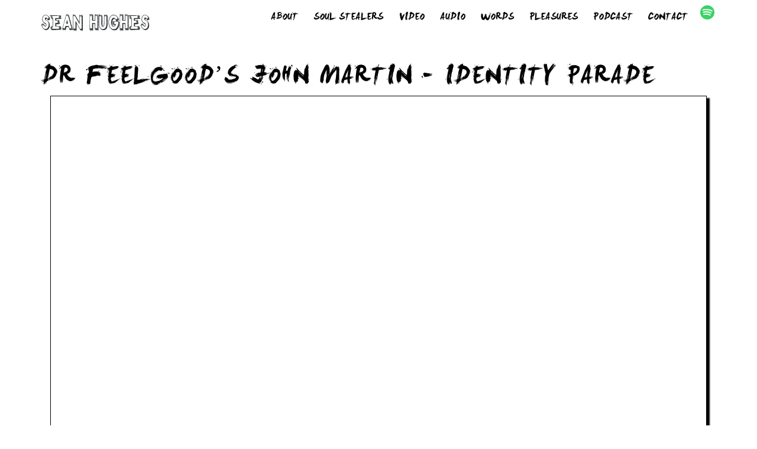

--- FILE ---
content_type: text/html; charset=UTF-8
request_url: https://www.seanhughes.co.uk/buzzcocks/dr-feelgoods-john-martin-identity-parade/
body_size: 8945
content:
<!DOCTYPE html>
<html lang="en">
<head>
<meta charset="utf-8">
<meta http-equiv="X-UA-Compatible" content="IE=edge">
<meta name="viewport" content="width=device-width, initial-scale=1, shrink-to-fit=no">
<meta name="description" content="Official website of Sean Hughes. Comedian, Writer, Actor, Author.">

<meta name="keywords" content="Sean Hughes, Comedian, Standup, Sean's Show, Never Mind The Buzzcocks, The Last Detective, Peter Davison, Coronation Street, A One Night Stand With Sean Hughes, Sean Hughes Is Thirty Somehow, The Right Side of Wrong, Ducks & Other Mistakes I've Made, Life Becomes Noises, The Detainees, It's What He Would Have Wanted, Grey Area, Sean's Book, The Commitments, Round Ireland With A Fridge, Rubbadubbers, They Do It With Mirrors, Puckoon, Perrier Award, @mr_seanhughes, Best Man's Speech, Mod, The Sunday Lie-In, BBC 6Music, The Rubbadubbers, CBeebies, Crime Team Channel 4, Legend Of The Lost Tribe, Tapir BBC1, 2002, Nevermind The Buzzcocks, The World Comedy Tour, Turn The World Down, 100 Greatest Albums Presenter, Up Late With, Celebrity Blind Man's Bluff, The Comic Strip Presents: 4 Men is a Plane, Ian Crisp, Gormenghast, Inside Tracks, BBC Choice, BBC GLR/London Live, The Greatest Store In The World, And This Is Them, Dead Meat, Sean Hughes Is Thirtysomehow, Life's A Bitch Hippy, The Signal Box, It's Just A Ride, Sean's Shorts, Sean's Show, Aah, Sean, Murder Most Horrid,  Zack Mitchell, Puckoon, Fast Food Fish Optimum, The Butcher Boy Psychiatrist, It's Good to Talk, Solo Shuttle Rocket Man II Einstein Rocket Pictures, Snakes and Ladders, The Commitments, Dave, Sean Hughes Says Sweet FA, Penguins, Sean Hughes Off The Radar, Sean Hughes Podcast, Off The Radar, Under The Radar, DogsInTheField Productions, Mumbo Jumbo, Common Sense, ">
<meta name="expires" content="0">

<meta name="author" content="Sean Hughes">
<meta name="Subject" content="Website">
<meta name="Copyright" content="Sean Hughes">
<meta name="Robots" content="ALL">
<meta name="Robots" content="INDEX,FOLLOW">
<meta name="GOOGLEBOT" content="NOARCHIVE">
<meta name="Rating" content="General">

<meta property="og:image" content="https://www.seanhughes.co.uk/wp-content/themes/SeanHughes2018/assets/images/sean-twitter-card.jpg" />
<meta name="twitter:card" content="summary" />
<meta name="twitter:url" content="http://www.seanhughes.co.uk/" />
<meta name="twitter:title" content="Dr FeelGood&#8217;s John Martin &#8211; Identity Parade : Sean Hughes - 1965 – 2017">
<meta name="twitter:description" content="Official website of Sean Hughes, 1965 – 2017." />

<title>Dr FeelGood&#8217;s John Martin &#8211; Identity Parade |  Sean Hughes, 1965 – 2017</title> 

<!-- Bootstrap -->
<link href="https://www.seanhughes.co.uk/wp-content/themes/SeanHughes2018/assets/css/bootstrap.min.css" rel="stylesheet">
<link rel="stylesheet" href="https://www.seanhughes.co.uk/wp-content/themes/SeanHughes2018/assets/css/ionicons.min.css">
<link rel="stylesheet" href="https://www.seanhughes.co.uk/wp-content/themes/SeanHughes2018/assets/nivo-lightbox/nivo-lightbox.css">
<link rel="stylesheet" href="https://www.seanhughes.co.uk/wp-content/themes/SeanHughes2018/assets/css/owl.carousel.css">
<link rel="stylesheet" href="https://www.seanhughes.co.uk/wp-content/themes/SeanHughes2018/assets/nivo-lightbox/nivo-lightbox-theme.css">
<link rel="stylesheet" href="https://www.seanhughes.co.uk/wp-content/themes/SeanHughes2018/assets/css/flexslider.css">
<link rel="stylesheet" href="https://www.seanhughes.co.uk/wp-content/themes/SeanHughes2018/assets/css/seanhughes2018.css">
<link rel="stylesheet" href="https://www.seanhughes.co.uk/wp-content/themes/SeanHughes2018/assets/css/light.css">
<link rel="stylesheet" href="https://www.seanhughes.co.uk/wp-content/themes/SeanHughes2018/assets/css/extra.css">

<!-- HTML5 shim and Respond.js for IE8 support of HTML5 elements and media queries -->
<!-- WARNING: Respond.js doesn't work if you view the page via file:// -->
<!--[if lt IE 9]>
<script src="https://oss.maxcdn.com/html5shiv/3.7.2/html5shiv.min.js"></script>
<script src="https://oss.maxcdn.com/respond/1.4.2/respond.min.js"></script>
<![endif]-->

<!--CLOSE HEADER-->
<meta name='robots' content='max-image-preview:large' />
<link rel="alternate" title="oEmbed (JSON)" type="application/json+oembed" href="https://www.seanhughes.co.uk/wp-json/oembed/1.0/embed?url=https%3A%2F%2Fwww.seanhughes.co.uk%2Fbuzzcocks%2Fdr-feelgoods-john-martin-identity-parade%2F" />
<link rel="alternate" title="oEmbed (XML)" type="text/xml+oembed" href="https://www.seanhughes.co.uk/wp-json/oembed/1.0/embed?url=https%3A%2F%2Fwww.seanhughes.co.uk%2Fbuzzcocks%2Fdr-feelgoods-john-martin-identity-parade%2F&#038;format=xml" />
		<!-- This site uses the Google Analytics by ExactMetrics plugin v8.11.1 - Using Analytics tracking - https://www.exactmetrics.com/ -->
		<!-- Note: ExactMetrics is not currently configured on this site. The site owner needs to authenticate with Google Analytics in the ExactMetrics settings panel. -->
					<!-- No tracking code set -->
				<!-- / Google Analytics by ExactMetrics -->
		<style id='wp-img-auto-sizes-contain-inline-css' type='text/css'>
img:is([sizes=auto i],[sizes^="auto," i]){contain-intrinsic-size:3000px 1500px}
/*# sourceURL=wp-img-auto-sizes-contain-inline-css */
</style>
<link rel='stylesheet' id='scap.flashblock-css' href='https://www.seanhughes.co.uk/wp-content/plugins/compact-wp-audio-player/css/flashblock.css?ver=6.9' type='text/css' media='all' />
<link rel='stylesheet' id='scap.player-css' href='https://www.seanhughes.co.uk/wp-content/plugins/compact-wp-audio-player/css/player.css?ver=6.9' type='text/css' media='all' />
<style id='wp-emoji-styles-inline-css' type='text/css'>

	img.wp-smiley, img.emoji {
		display: inline !important;
		border: none !important;
		box-shadow: none !important;
		height: 1em !important;
		width: 1em !important;
		margin: 0 0.07em !important;
		vertical-align: -0.1em !important;
		background: none !important;
		padding: 0 !important;
	}
/*# sourceURL=wp-emoji-styles-inline-css */
</style>
<style id='wp-block-library-inline-css' type='text/css'>
:root{--wp-block-synced-color:#7a00df;--wp-block-synced-color--rgb:122,0,223;--wp-bound-block-color:var(--wp-block-synced-color);--wp-editor-canvas-background:#ddd;--wp-admin-theme-color:#007cba;--wp-admin-theme-color--rgb:0,124,186;--wp-admin-theme-color-darker-10:#006ba1;--wp-admin-theme-color-darker-10--rgb:0,107,160.5;--wp-admin-theme-color-darker-20:#005a87;--wp-admin-theme-color-darker-20--rgb:0,90,135;--wp-admin-border-width-focus:2px}@media (min-resolution:192dpi){:root{--wp-admin-border-width-focus:1.5px}}.wp-element-button{cursor:pointer}:root .has-very-light-gray-background-color{background-color:#eee}:root .has-very-dark-gray-background-color{background-color:#313131}:root .has-very-light-gray-color{color:#eee}:root .has-very-dark-gray-color{color:#313131}:root .has-vivid-green-cyan-to-vivid-cyan-blue-gradient-background{background:linear-gradient(135deg,#00d084,#0693e3)}:root .has-purple-crush-gradient-background{background:linear-gradient(135deg,#34e2e4,#4721fb 50%,#ab1dfe)}:root .has-hazy-dawn-gradient-background{background:linear-gradient(135deg,#faaca8,#dad0ec)}:root .has-subdued-olive-gradient-background{background:linear-gradient(135deg,#fafae1,#67a671)}:root .has-atomic-cream-gradient-background{background:linear-gradient(135deg,#fdd79a,#004a59)}:root .has-nightshade-gradient-background{background:linear-gradient(135deg,#330968,#31cdcf)}:root .has-midnight-gradient-background{background:linear-gradient(135deg,#020381,#2874fc)}:root{--wp--preset--font-size--normal:16px;--wp--preset--font-size--huge:42px}.has-regular-font-size{font-size:1em}.has-larger-font-size{font-size:2.625em}.has-normal-font-size{font-size:var(--wp--preset--font-size--normal)}.has-huge-font-size{font-size:var(--wp--preset--font-size--huge)}.has-text-align-center{text-align:center}.has-text-align-left{text-align:left}.has-text-align-right{text-align:right}.has-fit-text{white-space:nowrap!important}#end-resizable-editor-section{display:none}.aligncenter{clear:both}.items-justified-left{justify-content:flex-start}.items-justified-center{justify-content:center}.items-justified-right{justify-content:flex-end}.items-justified-space-between{justify-content:space-between}.screen-reader-text{border:0;clip-path:inset(50%);height:1px;margin:-1px;overflow:hidden;padding:0;position:absolute;width:1px;word-wrap:normal!important}.screen-reader-text:focus{background-color:#ddd;clip-path:none;color:#444;display:block;font-size:1em;height:auto;left:5px;line-height:normal;padding:15px 23px 14px;text-decoration:none;top:5px;width:auto;z-index:100000}html :where(.has-border-color){border-style:solid}html :where([style*=border-top-color]){border-top-style:solid}html :where([style*=border-right-color]){border-right-style:solid}html :where([style*=border-bottom-color]){border-bottom-style:solid}html :where([style*=border-left-color]){border-left-style:solid}html :where([style*=border-width]){border-style:solid}html :where([style*=border-top-width]){border-top-style:solid}html :where([style*=border-right-width]){border-right-style:solid}html :where([style*=border-bottom-width]){border-bottom-style:solid}html :where([style*=border-left-width]){border-left-style:solid}html :where(img[class*=wp-image-]){height:auto;max-width:100%}:where(figure){margin:0 0 1em}html :where(.is-position-sticky){--wp-admin--admin-bar--position-offset:var(--wp-admin--admin-bar--height,0px)}@media screen and (max-width:600px){html :where(.is-position-sticky){--wp-admin--admin-bar--position-offset:0px}}

/*# sourceURL=wp-block-library-inline-css */
</style><style id='global-styles-inline-css' type='text/css'>
:root{--wp--preset--aspect-ratio--square: 1;--wp--preset--aspect-ratio--4-3: 4/3;--wp--preset--aspect-ratio--3-4: 3/4;--wp--preset--aspect-ratio--3-2: 3/2;--wp--preset--aspect-ratio--2-3: 2/3;--wp--preset--aspect-ratio--16-9: 16/9;--wp--preset--aspect-ratio--9-16: 9/16;--wp--preset--color--black: #000000;--wp--preset--color--cyan-bluish-gray: #abb8c3;--wp--preset--color--white: #ffffff;--wp--preset--color--pale-pink: #f78da7;--wp--preset--color--vivid-red: #cf2e2e;--wp--preset--color--luminous-vivid-orange: #ff6900;--wp--preset--color--luminous-vivid-amber: #fcb900;--wp--preset--color--light-green-cyan: #7bdcb5;--wp--preset--color--vivid-green-cyan: #00d084;--wp--preset--color--pale-cyan-blue: #8ed1fc;--wp--preset--color--vivid-cyan-blue: #0693e3;--wp--preset--color--vivid-purple: #9b51e0;--wp--preset--gradient--vivid-cyan-blue-to-vivid-purple: linear-gradient(135deg,rgb(6,147,227) 0%,rgb(155,81,224) 100%);--wp--preset--gradient--light-green-cyan-to-vivid-green-cyan: linear-gradient(135deg,rgb(122,220,180) 0%,rgb(0,208,130) 100%);--wp--preset--gradient--luminous-vivid-amber-to-luminous-vivid-orange: linear-gradient(135deg,rgb(252,185,0) 0%,rgb(255,105,0) 100%);--wp--preset--gradient--luminous-vivid-orange-to-vivid-red: linear-gradient(135deg,rgb(255,105,0) 0%,rgb(207,46,46) 100%);--wp--preset--gradient--very-light-gray-to-cyan-bluish-gray: linear-gradient(135deg,rgb(238,238,238) 0%,rgb(169,184,195) 100%);--wp--preset--gradient--cool-to-warm-spectrum: linear-gradient(135deg,rgb(74,234,220) 0%,rgb(151,120,209) 20%,rgb(207,42,186) 40%,rgb(238,44,130) 60%,rgb(251,105,98) 80%,rgb(254,248,76) 100%);--wp--preset--gradient--blush-light-purple: linear-gradient(135deg,rgb(255,206,236) 0%,rgb(152,150,240) 100%);--wp--preset--gradient--blush-bordeaux: linear-gradient(135deg,rgb(254,205,165) 0%,rgb(254,45,45) 50%,rgb(107,0,62) 100%);--wp--preset--gradient--luminous-dusk: linear-gradient(135deg,rgb(255,203,112) 0%,rgb(199,81,192) 50%,rgb(65,88,208) 100%);--wp--preset--gradient--pale-ocean: linear-gradient(135deg,rgb(255,245,203) 0%,rgb(182,227,212) 50%,rgb(51,167,181) 100%);--wp--preset--gradient--electric-grass: linear-gradient(135deg,rgb(202,248,128) 0%,rgb(113,206,126) 100%);--wp--preset--gradient--midnight: linear-gradient(135deg,rgb(2,3,129) 0%,rgb(40,116,252) 100%);--wp--preset--font-size--small: 13px;--wp--preset--font-size--medium: 20px;--wp--preset--font-size--large: 36px;--wp--preset--font-size--x-large: 42px;--wp--preset--spacing--20: 0.44rem;--wp--preset--spacing--30: 0.67rem;--wp--preset--spacing--40: 1rem;--wp--preset--spacing--50: 1.5rem;--wp--preset--spacing--60: 2.25rem;--wp--preset--spacing--70: 3.38rem;--wp--preset--spacing--80: 5.06rem;--wp--preset--shadow--natural: 6px 6px 9px rgba(0, 0, 0, 0.2);--wp--preset--shadow--deep: 12px 12px 50px rgba(0, 0, 0, 0.4);--wp--preset--shadow--sharp: 6px 6px 0px rgba(0, 0, 0, 0.2);--wp--preset--shadow--outlined: 6px 6px 0px -3px rgb(255, 255, 255), 6px 6px rgb(0, 0, 0);--wp--preset--shadow--crisp: 6px 6px 0px rgb(0, 0, 0);}:where(.is-layout-flex){gap: 0.5em;}:where(.is-layout-grid){gap: 0.5em;}body .is-layout-flex{display: flex;}.is-layout-flex{flex-wrap: wrap;align-items: center;}.is-layout-flex > :is(*, div){margin: 0;}body .is-layout-grid{display: grid;}.is-layout-grid > :is(*, div){margin: 0;}:where(.wp-block-columns.is-layout-flex){gap: 2em;}:where(.wp-block-columns.is-layout-grid){gap: 2em;}:where(.wp-block-post-template.is-layout-flex){gap: 1.25em;}:where(.wp-block-post-template.is-layout-grid){gap: 1.25em;}.has-black-color{color: var(--wp--preset--color--black) !important;}.has-cyan-bluish-gray-color{color: var(--wp--preset--color--cyan-bluish-gray) !important;}.has-white-color{color: var(--wp--preset--color--white) !important;}.has-pale-pink-color{color: var(--wp--preset--color--pale-pink) !important;}.has-vivid-red-color{color: var(--wp--preset--color--vivid-red) !important;}.has-luminous-vivid-orange-color{color: var(--wp--preset--color--luminous-vivid-orange) !important;}.has-luminous-vivid-amber-color{color: var(--wp--preset--color--luminous-vivid-amber) !important;}.has-light-green-cyan-color{color: var(--wp--preset--color--light-green-cyan) !important;}.has-vivid-green-cyan-color{color: var(--wp--preset--color--vivid-green-cyan) !important;}.has-pale-cyan-blue-color{color: var(--wp--preset--color--pale-cyan-blue) !important;}.has-vivid-cyan-blue-color{color: var(--wp--preset--color--vivid-cyan-blue) !important;}.has-vivid-purple-color{color: var(--wp--preset--color--vivid-purple) !important;}.has-black-background-color{background-color: var(--wp--preset--color--black) !important;}.has-cyan-bluish-gray-background-color{background-color: var(--wp--preset--color--cyan-bluish-gray) !important;}.has-white-background-color{background-color: var(--wp--preset--color--white) !important;}.has-pale-pink-background-color{background-color: var(--wp--preset--color--pale-pink) !important;}.has-vivid-red-background-color{background-color: var(--wp--preset--color--vivid-red) !important;}.has-luminous-vivid-orange-background-color{background-color: var(--wp--preset--color--luminous-vivid-orange) !important;}.has-luminous-vivid-amber-background-color{background-color: var(--wp--preset--color--luminous-vivid-amber) !important;}.has-light-green-cyan-background-color{background-color: var(--wp--preset--color--light-green-cyan) !important;}.has-vivid-green-cyan-background-color{background-color: var(--wp--preset--color--vivid-green-cyan) !important;}.has-pale-cyan-blue-background-color{background-color: var(--wp--preset--color--pale-cyan-blue) !important;}.has-vivid-cyan-blue-background-color{background-color: var(--wp--preset--color--vivid-cyan-blue) !important;}.has-vivid-purple-background-color{background-color: var(--wp--preset--color--vivid-purple) !important;}.has-black-border-color{border-color: var(--wp--preset--color--black) !important;}.has-cyan-bluish-gray-border-color{border-color: var(--wp--preset--color--cyan-bluish-gray) !important;}.has-white-border-color{border-color: var(--wp--preset--color--white) !important;}.has-pale-pink-border-color{border-color: var(--wp--preset--color--pale-pink) !important;}.has-vivid-red-border-color{border-color: var(--wp--preset--color--vivid-red) !important;}.has-luminous-vivid-orange-border-color{border-color: var(--wp--preset--color--luminous-vivid-orange) !important;}.has-luminous-vivid-amber-border-color{border-color: var(--wp--preset--color--luminous-vivid-amber) !important;}.has-light-green-cyan-border-color{border-color: var(--wp--preset--color--light-green-cyan) !important;}.has-vivid-green-cyan-border-color{border-color: var(--wp--preset--color--vivid-green-cyan) !important;}.has-pale-cyan-blue-border-color{border-color: var(--wp--preset--color--pale-cyan-blue) !important;}.has-vivid-cyan-blue-border-color{border-color: var(--wp--preset--color--vivid-cyan-blue) !important;}.has-vivid-purple-border-color{border-color: var(--wp--preset--color--vivid-purple) !important;}.has-vivid-cyan-blue-to-vivid-purple-gradient-background{background: var(--wp--preset--gradient--vivid-cyan-blue-to-vivid-purple) !important;}.has-light-green-cyan-to-vivid-green-cyan-gradient-background{background: var(--wp--preset--gradient--light-green-cyan-to-vivid-green-cyan) !important;}.has-luminous-vivid-amber-to-luminous-vivid-orange-gradient-background{background: var(--wp--preset--gradient--luminous-vivid-amber-to-luminous-vivid-orange) !important;}.has-luminous-vivid-orange-to-vivid-red-gradient-background{background: var(--wp--preset--gradient--luminous-vivid-orange-to-vivid-red) !important;}.has-very-light-gray-to-cyan-bluish-gray-gradient-background{background: var(--wp--preset--gradient--very-light-gray-to-cyan-bluish-gray) !important;}.has-cool-to-warm-spectrum-gradient-background{background: var(--wp--preset--gradient--cool-to-warm-spectrum) !important;}.has-blush-light-purple-gradient-background{background: var(--wp--preset--gradient--blush-light-purple) !important;}.has-blush-bordeaux-gradient-background{background: var(--wp--preset--gradient--blush-bordeaux) !important;}.has-luminous-dusk-gradient-background{background: var(--wp--preset--gradient--luminous-dusk) !important;}.has-pale-ocean-gradient-background{background: var(--wp--preset--gradient--pale-ocean) !important;}.has-electric-grass-gradient-background{background: var(--wp--preset--gradient--electric-grass) !important;}.has-midnight-gradient-background{background: var(--wp--preset--gradient--midnight) !important;}.has-small-font-size{font-size: var(--wp--preset--font-size--small) !important;}.has-medium-font-size{font-size: var(--wp--preset--font-size--medium) !important;}.has-large-font-size{font-size: var(--wp--preset--font-size--large) !important;}.has-x-large-font-size{font-size: var(--wp--preset--font-size--x-large) !important;}
/*# sourceURL=global-styles-inline-css */
</style>

<style id='classic-theme-styles-inline-css' type='text/css'>
/*! This file is auto-generated */
.wp-block-button__link{color:#fff;background-color:#32373c;border-radius:9999px;box-shadow:none;text-decoration:none;padding:calc(.667em + 2px) calc(1.333em + 2px);font-size:1.125em}.wp-block-file__button{background:#32373c;color:#fff;text-decoration:none}
/*# sourceURL=/wp-includes/css/classic-themes.min.css */
</style>
<link rel='stylesheet' id='plyr-css-css' href='https://www.seanhughes.co.uk/wp-content/plugins/easy-video-player/lib/plyr.css?ver=6.9' type='text/css' media='all' />
<script type="text/javascript" src="https://www.seanhughes.co.uk/wp-content/plugins/compact-wp-audio-player/js/soundmanager2-nodebug-jsmin.js?ver=6.9" id="scap.soundmanager2-js"></script>
<script type="text/javascript" src="https://www.seanhughes.co.uk/wp-includes/js/jquery/jquery.min.js?ver=3.7.1" id="jquery-core-js"></script>
<script type="text/javascript" src="https://www.seanhughes.co.uk/wp-includes/js/jquery/jquery-migrate.min.js?ver=3.4.1" id="jquery-migrate-js"></script>
<script type="text/javascript" id="plyr-js-js-extra">
/* <![CDATA[ */
var easy_video_player = {"plyr_iconUrl":"https://www.seanhughes.co.uk/wp-content/plugins/easy-video-player/lib/plyr.svg","plyr_blankVideo":"https://www.seanhughes.co.uk/wp-content/plugins/easy-video-player/lib/blank.mp4"};
//# sourceURL=plyr-js-js-extra
/* ]]> */
</script>
<script type="text/javascript" src="https://www.seanhughes.co.uk/wp-content/plugins/easy-video-player/lib/plyr.js?ver=6.9" id="plyr-js-js"></script>
<script type="text/javascript" id="wpso-front-scripts-js-extra">
/* <![CDATA[ */
var wpso = {"ajaxurl":"https://www.seanhughes.co.uk/wp-admin/admin-ajax.php","nonce":"b374da194e","user_items":[]};
//# sourceURL=wpso-front-scripts-js-extra
/* ]]> */
</script>
<script type="text/javascript" src="https://www.seanhughes.co.uk/wp-content/plugins/wp-sort-order/js/front-scripts.js?ver=2026010843" id="wpso-front-scripts-js"></script>
<link rel="https://api.w.org/" href="https://www.seanhughes.co.uk/wp-json/" /><link rel="alternate" title="JSON" type="application/json" href="https://www.seanhughes.co.uk/wp-json/wp/v2/buzzcocks/754" /><link rel="EditURI" type="application/rsd+xml" title="RSD" href="https://www.seanhughes.co.uk/xmlrpc.php?rsd" />
<meta name="generator" content="WordPress 6.9" />
<link rel="canonical" href="https://www.seanhughes.co.uk/buzzcocks/dr-feelgoods-john-martin-identity-parade/" />
<link rel='shortlink' href='https://www.seanhughes.co.uk/?p=754' />
<style type="text/css">.recentcomments a{display:inline !important;padding:0 !important;margin:0 !important;}</style><link rel="icon" href="https://www.seanhughes.co.uk/wp-content/uploads/2018/12/favicon-60x60.jpg" sizes="32x32" />
<link rel="icon" href="https://www.seanhughes.co.uk/wp-content/uploads/2018/12/favicon.jpg" sizes="192x192" />
<link rel="apple-touch-icon" href="https://www.seanhughes.co.uk/wp-content/uploads/2018/12/favicon.jpg" />
<meta name="msapplication-TileImage" content="https://www.seanhughes.co.uk/wp-content/uploads/2018/12/favicon.jpg" />
</head>
<body >


<!-- Navigation bar -->

<nav class="navbar navbar-light bg-transparent navbar-fixed-top" role="navigation">	<div class="container" >
<button class="navbar-toggler hidden-sm-up" type="button" data-toggle="collapse" data-target="#collapsing-navbar">&#9776;</button>
<a class="navbar-brand" href="https://www.seanhughes.co.uk">Sean Hughes</a>
		<div class="collapse navbar-toggleable-xs" id="collapsing-navbar">
		<ul class="nav navbar-nav navbar-right">
			  
                            <li class="nav-item">
                                <a href="https://www.seanhughes.co.uk/about" class="nav-link">About</a>
                            </li>
                            <li class="nav-item">
                                <a href="https://www.seanhughes.co.uk/soul-stealers" class="nav-link">Soul Stealers</a>
                            </li>
                            
                       <li class="nav-item">
                                <a href="https://www.seanhughes.co.uk/video" class="nav-link">Video</a>
                            </li>
                            <li class="nav-item">
                                <a href="https://www.seanhughes.co.uk/audio" class="nav-link">Audio</a>
                            </li>
                             <li class="nav-item">
                                <a href="https://www.seanhughes.co.uk/words" class="nav-link">Words</a>
                            </li>
                             <li class="nav-item">
                                <a href="https://www.seanhughes.co.uk/pleasures" class="nav-link">Pleasures</a>
                            </li>
                             <li class="nav-item">
                                <a href="https://www.seanhughes.co.uk/podcast" class="nav-link">Podcast</a>
                            </li>
<!--                              <li class="nav-item">
                                <a href="https://www.seanhughes.co.uk/shows" class="nav-link">Shows</a>
                            </li> -->
                            <li class="nav-item">
                                <a href="https://www.seanhughes.co.uk/contact" class="nav-link">Contact</a>
                            </li>
                            <li class="nav-item">
                                <h3><a href="https://open.spotify.com/user/clairegem/playlist/5HWo6NBmFMZRcyVoLiEHRc" target="_blank" style="color:#39D363;"><i class="fa fa-spotify"></i></a></h3>
                            </li>
		</ul>
		</div>
	</div>
</nav>
<!--BEGIN LOOP - IMPORT PAGE Wordpress Code -->
 


<section id="provide" class="provide" >
	<div class="container" >
		<div class="row sean-main" >
<h1>Dr FeelGood&#8217;s John Martin &#8211; Identity Parade</h1>
<div class="col-md-12 col-sm-12 "> 
<iframe class="sean-image-style" width="100%" height="600" src="//www.youtube.com/embed/sRD8Ez1_An0?controls=1&showinfo=1" frameborder="0" allowfullscreen></iframe> 	
  
</div>


<div class="row" align="center">
<div class="col-md-12 col-sm-12"> 

<div class="col-md-6" ><a href="https://www.youtube.com/watch?v=sRD8Ez1_An0" target="_blank"><button type="button"  class="btn btn-danger"> Direct Link <i class="fa fa-play" aria-hidden="true"></i></button></a></div>

<div class="col-md-6"><a href="#" onclick="history.go(-1);return false;"><button type="button" class="btn btn-danger">Click to go back <i class="fa fa-arrow-left" aria-hidden="true"></i></button></a></div>




</div>
</div>




		</div>
	</div>
</section>

<!-- IMPORT PAGE END Wordpress Code -->
<!-- Footer -->
<footer>
<div class="footer-last-row">
	<div class="container">

<div class="row">
			
			<div class="col-sm-3">
<div class="text-left">&copy; 2013 - 2026  Sean Hughes.<br>
<p style="font-size: 8px;">Website by <a href="http://www.giantbanana.co.uk" target="_blank">Giant Banana</a></p></div>
            </div>
            <div class="col-sm-6">
            </div>
<div class="col-sm-3 text-sm-right"></div>
		</div>
	</div>


	</div>
</div>

</footer>
<!-- JAVASCRIPT LIBRARIES  -->
<script type="text/javascript" src="https://www.seanhughes.co.uk/wp-content/themes/SeanHughes2018/assets/js/jquery.min.js"></script>
<script type="text/javascript" src="https://www.seanhughes.co.uk/wp-content/themes/SeanHughes2018/assets/js/bootstrap.min.js"></script>
<script type="text/javascript" src="https://www.seanhughes.co.uk/wp-content/themes/SeanHughes2018/assets/nivo-lightbox/nivo-lightbox.min.js"></script>
<script type="text/javascript" src="https://www.seanhughes.co.uk/wp-content/themes/SeanHughes2018/assets/js/owl.carousel.min.js"></script>
<script type="text/javascript" src="https://www.seanhughes.co.uk/wp-content/themes/SeanHughes2018/assets/js/jquery.mixitup.min.js"></script>
<script type="text/javascript" src="https://www.seanhughes.co.uk/wp-content/themes/SeanHughes2018/assets/js/jquery.mixitup-pagination.min.js"></script>
<script type="text/javascript" src="https://www.seanhughes.co.uk/wp-content/themes/SeanHughes2018/assets/js/jquery.flexslider-min.js"></script>
<script type="text/javascript" src="https://www.seanhughes.co.uk/wp-content/themes/SeanHughes2018/assets/js/jquery.vide.js"></script>
<script type="text/javascript" src="https://www.seanhughes.co.uk/wp-content/themes/SeanHughes2018/assets/js/script.js"></script>

<!--GOOGLE ANALYTICS CODE-->
<script type="text/javascript">

  var _gaq = _gaq || [];
  _gaq.push(['_setAccount', 'UA-38794461-1']);
  _gaq.push(['_trackPageview']);

  (function() {
    var ga = document.createElement('script'); ga.type = 'text/javascript'; ga.async = true;
    ga.src = ('https:' == document.location.protocol ? 'https://ssl' : 'http://www') + '.google-analytics.com/ga.js';
    var s = document.getElementsByTagName('script')[0]; s.parentNode.insertBefore(ga, s);
  })();

</script>
<!--END GOOGLE ANALYTICS CODE-->
</body>
</html>
<!-- See Ya Sean. Bye-bye. Bye-bye -->
<script type="speculationrules">
{"prefetch":[{"source":"document","where":{"and":[{"href_matches":"/*"},{"not":{"href_matches":["/wp-*.php","/wp-admin/*","/wp-content/uploads/*","/wp-content/*","/wp-content/plugins/*","/wp-content/themes/SeanHughes2018/*","/*\\?(.+)"]}},{"not":{"selector_matches":"a[rel~=\"nofollow\"]"}},{"not":{"selector_matches":".no-prefetch, .no-prefetch a"}}]},"eagerness":"conservative"}]}
</script>

<!-- WP Audio player plugin v1.9.15 - https://www.tipsandtricks-hq.com/wordpress-audio-music-player-plugin-4556/ -->
    <script type="text/javascript">
        soundManager.useFlashBlock = true; // optional - if used, required flashblock.css
        soundManager.url = 'https://www.seanhughes.co.uk/wp-content/plugins/compact-wp-audio-player/swf/soundmanager2.swf';
        function play_mp3(flg, ids, mp3url, volume, loops)
        {
            //Check the file URL parameter value
            var pieces = mp3url.split("|");
            if (pieces.length > 1) {//We have got an .ogg file too
                mp3file = pieces[0];
                oggfile = pieces[1];
                //set the file URL to be an array with the mp3 and ogg file
                mp3url = new Array(mp3file, oggfile);
            }

            soundManager.createSound({
                id: 'btnplay_' + ids,
                volume: volume,
                url: mp3url
            });

            if (flg == 'play') {
                    soundManager.play('btnplay_' + ids, {
                    onfinish: function() {
                        if (loops == 'true') {
                            loopSound('btnplay_' + ids);
                        }
                        else {
                            document.getElementById('btnplay_' + ids).style.display = 'inline';
                            document.getElementById('btnstop_' + ids).style.display = 'none';
                        }
                    }
                });
            }
            else if (flg == 'stop') {
    //soundManager.stop('btnplay_'+ids);
                soundManager.pause('btnplay_' + ids);
            }
        }
        function show_hide(flag, ids)
        {
            if (flag == 'play') {
                document.getElementById('btnplay_' + ids).style.display = 'none';
                document.getElementById('btnstop_' + ids).style.display = 'inline';
            }
            else if (flag == 'stop') {
                document.getElementById('btnplay_' + ids).style.display = 'inline';
                document.getElementById('btnstop_' + ids).style.display = 'none';
            }
        }
        function loopSound(soundID)
        {
            window.setTimeout(function() {
                soundManager.play(soundID, {onfinish: function() {
                        loopSound(soundID);
                    }});
            }, 1);
        }
        function stop_all_tracks()
        {
            soundManager.stopAll();
            var inputs = document.getElementsByTagName("input");
            for (var i = 0; i < inputs.length; i++) {
                if (inputs[i].id.indexOf("btnplay_") == 0) {
                    inputs[i].style.display = 'inline';//Toggle the play button
                }
                if (inputs[i].id.indexOf("btnstop_") == 0) {
                    inputs[i].style.display = 'none';//Hide the stop button
                }
            }
        }
    </script>
    <script type="text/javascript" src="https://www.seanhughes.co.uk/wp-content/plugins/easy-twitter-feed-widget/js/twitter-widgets.js?ver=1.0" id="do-etfw-twitter-widgets-js"></script>
<script id="wp-emoji-settings" type="application/json">
{"baseUrl":"https://s.w.org/images/core/emoji/17.0.2/72x72/","ext":".png","svgUrl":"https://s.w.org/images/core/emoji/17.0.2/svg/","svgExt":".svg","source":{"concatemoji":"https://www.seanhughes.co.uk/wp-includes/js/wp-emoji-release.min.js?ver=6.9"}}
</script>
<script type="module">
/* <![CDATA[ */
/*! This file is auto-generated */
const a=JSON.parse(document.getElementById("wp-emoji-settings").textContent),o=(window._wpemojiSettings=a,"wpEmojiSettingsSupports"),s=["flag","emoji"];function i(e){try{var t={supportTests:e,timestamp:(new Date).valueOf()};sessionStorage.setItem(o,JSON.stringify(t))}catch(e){}}function c(e,t,n){e.clearRect(0,0,e.canvas.width,e.canvas.height),e.fillText(t,0,0);t=new Uint32Array(e.getImageData(0,0,e.canvas.width,e.canvas.height).data);e.clearRect(0,0,e.canvas.width,e.canvas.height),e.fillText(n,0,0);const a=new Uint32Array(e.getImageData(0,0,e.canvas.width,e.canvas.height).data);return t.every((e,t)=>e===a[t])}function p(e,t){e.clearRect(0,0,e.canvas.width,e.canvas.height),e.fillText(t,0,0);var n=e.getImageData(16,16,1,1);for(let e=0;e<n.data.length;e++)if(0!==n.data[e])return!1;return!0}function u(e,t,n,a){switch(t){case"flag":return n(e,"\ud83c\udff3\ufe0f\u200d\u26a7\ufe0f","\ud83c\udff3\ufe0f\u200b\u26a7\ufe0f")?!1:!n(e,"\ud83c\udde8\ud83c\uddf6","\ud83c\udde8\u200b\ud83c\uddf6")&&!n(e,"\ud83c\udff4\udb40\udc67\udb40\udc62\udb40\udc65\udb40\udc6e\udb40\udc67\udb40\udc7f","\ud83c\udff4\u200b\udb40\udc67\u200b\udb40\udc62\u200b\udb40\udc65\u200b\udb40\udc6e\u200b\udb40\udc67\u200b\udb40\udc7f");case"emoji":return!a(e,"\ud83e\u1fac8")}return!1}function f(e,t,n,a){let r;const o=(r="undefined"!=typeof WorkerGlobalScope&&self instanceof WorkerGlobalScope?new OffscreenCanvas(300,150):document.createElement("canvas")).getContext("2d",{willReadFrequently:!0}),s=(o.textBaseline="top",o.font="600 32px Arial",{});return e.forEach(e=>{s[e]=t(o,e,n,a)}),s}function r(e){var t=document.createElement("script");t.src=e,t.defer=!0,document.head.appendChild(t)}a.supports={everything:!0,everythingExceptFlag:!0},new Promise(t=>{let n=function(){try{var e=JSON.parse(sessionStorage.getItem(o));if("object"==typeof e&&"number"==typeof e.timestamp&&(new Date).valueOf()<e.timestamp+604800&&"object"==typeof e.supportTests)return e.supportTests}catch(e){}return null}();if(!n){if("undefined"!=typeof Worker&&"undefined"!=typeof OffscreenCanvas&&"undefined"!=typeof URL&&URL.createObjectURL&&"undefined"!=typeof Blob)try{var e="postMessage("+f.toString()+"("+[JSON.stringify(s),u.toString(),c.toString(),p.toString()].join(",")+"));",a=new Blob([e],{type:"text/javascript"});const r=new Worker(URL.createObjectURL(a),{name:"wpTestEmojiSupports"});return void(r.onmessage=e=>{i(n=e.data),r.terminate(),t(n)})}catch(e){}i(n=f(s,u,c,p))}t(n)}).then(e=>{for(const n in e)a.supports[n]=e[n],a.supports.everything=a.supports.everything&&a.supports[n],"flag"!==n&&(a.supports.everythingExceptFlag=a.supports.everythingExceptFlag&&a.supports[n]);var t;a.supports.everythingExceptFlag=a.supports.everythingExceptFlag&&!a.supports.flag,a.supports.everything||((t=a.source||{}).concatemoji?r(t.concatemoji):t.wpemoji&&t.twemoji&&(r(t.twemoji),r(t.wpemoji)))});
//# sourceURL=https://www.seanhughes.co.uk/wp-includes/js/wp-emoji-loader.min.js
/* ]]> */
</script>
 

--- FILE ---
content_type: text/css
request_url: https://www.seanhughes.co.uk/wp-content/themes/SeanHughes2018/assets/css/seanhughes2018.css
body_size: 4041
content:
@import url(https://fonts.googleapis.com/css?family=Oxygen:400,300,700);
@import url(https://fonts.googleapis.com/css?family=Dosis:300,500,700);
@import url(https://fonts.googleapis.com/css?family=Montserrat:400,700);
@import url(https://maxcdn.bootstrapcdn.com/font-awesome/4.5.0/css/font-awesome.min.css);


*:focus, *:active{
    outline: none !important;
}
body{
    font-family: 'Oxygen';
    font-weight: 400;
    background-color: transparent;
}

/*Custom*/
/********/
p{
    /*font-size: 0.75rem;*/

    line-height: 1.625rem;
    letter-spacing: 0.5px;
    color: #000;
}
h1, h2, h3, h4, h5, h6{
   text-transform: uppercase;
   letter-spacing: 0.125rem;
}
section{
/*    padding-top: 6.375rem;*/
    padding-bottom: 8.125rem;
}
.section-header{
    position: relative;
    display: table;
    margin-left: auto;
    margin-right: auto;
    font-family: 'Montserrat';
    text-transform: uppercase;
    font-weight: 400;
    text-align: center;
    margin-bottom: 1rem;
}
.section-title{
    font-size: 1.875rem;
    letter-spacing: 2px;
}
.section-subtitle{
    font-size: 1rem;
}
/*.section-title{
    color: #a39bbf;
    font-weight: 100;
    letter-spacing: 5px;
    font-size: 45px;
}*/
.title-border{
    position: absolute;
    width: 90%;
    height: 1px;

    bottom: 10px;
}
@media (max-width: 29.9rem){
    .title-border{
        width: 106%;
        left: -3%;
    }
}
.title-border:before, .title-border:after{
    content: '';
    height: 21px;
    width: 1px;
    top: -10px;
    position: absolute;
}
.title-border:before{
    left: 0;
}
.title-border:after{
    right: 0;
}
a {
    color: inherit;
    text-decoration: none;
}
a:hover, a:focus {
    color: inherit;
    text-decoration: none;
}
::selection {
  background: #a39bbf;
  color: #fff;
}
.btn-niagara{
    color: #c54f00;
    text-transform: uppercase;
    border-color: #c54f00;
    font-family: 'Oxygen';
    transition: all 0.4s ease-in-out;
    border-radius: 0;
    border-color: transparent;
    font-family: 'Montserrat';
}
.btn-niagara:hover{
    color: #c54f00;
    background-color: transparent;
    cursor: pointer;
}

.hide{
    display: none !important;
}
.button-box{
    position: fixed;
    width: 200px;
    top: 25%;
    left: -200px;
    background: #fff;
    padding: 20px;
    transition: all 0.4s ease-in-out;
    z-index: 999;
}
/*.button-box h5{
    color: #000;
    text-transform: none;
}*/
.settings{
    position: absolute;
    right: -40px;
    top: 0;
    background-color: inherit;
    width: 40px;
    text-align: center;
    font-size: 25px;
}
.btn-opt{
    padding: 5px;
    cursor: pointer;
    /*border-bottom: 1px solid #000;*/
}
.button-box:hover{
    left: 0;
}
/*Turn off Google Map zooming*/
/******************************/
.scrolloff {
    pointer-events: none;
}

/*Navigation Bar*/
/****************/
.logo{
    width: 120px;
}
.bg-transparent{
    background-color: #fff;
    font-family: 'Oxygen';
    font-weight: 300;
/*    padding-top: 30px;*/
    transition: all 0.4s ease-in-out;
}
.modifide-nav{
    padding: 0 15px;
}
.modifide-nav .nav-link{
    padding: 10px 15px;
}

.modifide-nav .navbar-brand img{
    width: 80px;
}
.nav{
    padding: 0;font-family: 'levibrushregular';
}
.nav-link{
    text-transform: uppercase;
    padding: 10px 5px !important;
}
.nav-link:hover{
    color: #c54f00 !important;
}
.navbar-brand img{
    transition: all 0.4s ease-in-out;
}
.navbar-brand{
    float: none;
}
.navbar-toggler{
    float: right;
}
.navbar-nav .nav-item {
    float: none;
}
.navbar-divider,
.navbar-nav .nav-item+.nav-item,
.navbar-nav .nav-link + .nav-link {
    margin-left: 0;
}
@media (min-width: 48rem){
    .smoke-bg-nav .nav-link{
        color: #fff;
    }
}
@media (min-width: 34rem){
    .navbar-nav .nav-item{
        display: inline-block;
    }
}
@media (max-width: 33.9rem){ 
    /*.navbar-nav .nav-item {
        float: left;
        display: block;
        width: 100%;
        text-align: center;
    }*/
}
@media (max-width: 61.9rem){    
    .navbar-brand img{
        width: 80px;
    }
}
@media (max-width: 47.9rem){
    .bg-transparent{
        padding-top: 0;
    }
    .navbar-brand{
        padding: 0;
    }
    .navbar-toggler {
        margin: 0.5rem 0;
        border-radius: 0;
    }
    .animation-bg .intro-box .round{
        padding: 15px;
    }
}
@media (min-width: 48rem) {
    .navbar-brand {
        float: left;
        margin-left: -15px;
    }
    .navbar-right{
        float: right !important;
        margin-right: -15px;
    }
    .navbar-nav .nav-item {
        float: left;
    }
    .navbar-divider,
    .navbar-nav .nav-item+.nav-item,
    .navbar-nav .nav-link + .nav-link {
        margin-left: 1rem;
    }
}

/*Header Section*/
/****************/
header{
    color: #fff;
    height: 100vh;
}
.header-bg{
    background-size: cover;
    background-repeat: no-repeat;
    background-position: center;
}
.animation-bg .header-bg{
    position: relative;
    text-align: center;
}
.animation-bg-cloud .header-bg:after{
    position: absolute;
    content: '';
    width: 100%;
    height: 100%;
    top: 0;
    left: 0;
    background-size: cover;
    background-repeat: no-repeat;
    background-position: center;
    opacity: 0.5;
    background: url(../images/clouds.png) repeat-y;
    -webkit-animation: backgroundScroll 20s linear infinite;
    animation: backgroundScroll 20s linear infinite;
}
@-webkit-keyframes backgroundScroll {
from {background-position: 0 0;}
to {background-position: 100% 100%;}
}
 
@keyframes backgroundScroll {
from {background-position: 0 0;}
to {background-position: 100% 100%;}
}
.animation-bg .header-bg:after{
    position: absolute;
    content: '';
    width: 100%;
    height: 100%;
    top: 0;
    left: 0;
    background-size: cover;
    background-repeat: no-repeat;
    background-position: center;
    opacity: 0.5;
}
.animation-bg .intro-box{
    width: 100%;
    /*line-height: 60px;*/
}
.animation-bg .intro-box .intro-title{
    /*font-size: 74px;
    margin-top: 0;*/
    font-size: 60px;
    margin-top: -15px;
    letter-spacing: 0.25rem;

}
.animation-bg .intro-box .intro-sub{
    /*font-size: 40px;*/
    margin-top: -20px;
    letter-spacing: 0.3rem;
}
.animation-bg .intro-box .round{
    color: #333;
    background: #fff;
    display: inline-block;
    padding: 30px 80px;
    border-radius: 123px;
}
.intro-box{
    display: table;
    font-family: 'Dosis';
    text-transform: uppercase;
    font-weight: 300;
    color: #fff;
    z-index: 100;
    position: relative;
}
.intro{
    display: table-cell;
    vertical-align: middle;
    height: 100vh;
}
.intro-title{
    font-size: 7.5rem;
    line-height: 6rem;
    letter-spacing: 0.625rem;
}
.intro-sub{
    font-size: 2.5rem;
    letter-spacing: 0.875rem;
}
.intro span{
    color: #c54f00;
}
/*Owl Carousel*/
/**************/
.owl-carousel .owl-controls .owl-dot{
    width: 12px;
    height: 12px;
    background: transparent;
    border: 1px solid #fff;
    display: inline-block;
    margin: 3px;
    border-radius: 100%;
}
.owl-carousel .owl-controls .owl-dot.active{
    background-color: transparent;
}
.full-screen-slider{
    position: relative;
}
.full-screen-slider .owl-controls{
    /*float: right;*/
    position: absolute;
    z-index: 333;
    bottom: 40px;
    left: calc(50% - 22px);
    
}

/*expert*/
/********/
.expert{
    position: relative;
}
.iframe{
    width: 540px;
    height: 370px;
}
@media (max-width: 29.9rem){
    .iframe{
        width: 345px;
        height: 240px;
    }
}
@media (min-width: 48rem){
    /*Row display middle*/
    .expert .row:nth-child(2) {
        display: table;
    }

    .expert .row:nth-child(2) [class*="col-"] {
        float: none;
        display: table-cell;
        vertical-align: middle;
    }
}
/*Fun*/
/*****/
.fun{
    background-size: cover;
    background-position: center;
    background-repeat: no-repeat;
    text-align: center;
    /*padding-top: 105px;
    padding-bottom: 80px;*/
    padding-top: 60px;
    padding-bottom: 60px;
    text-transform: uppercase;
}
.fun-no{
    font-family: 'Dosis';
    font-weight: 300;
    font-size: 2.5rem;
    line-height: 3.75rem;
    letter-spacing: 0.025rem;
}
.fun-title{
    font-family: 'Montserrat';
    font-weight: 400;
    line-height: 1.875rem;
}
.fun-icon{
    font-size: 3rem;
}
/*Provide*/
/*********/
.provide-item{
    position: relative;
}
.provide-left{
    position: absolute;
    font-size: 3rem;
    top: -1.5rem;
    left: 0.5rem;
}
.provide-body{
    margin-left: 4rem;
}
.provide-body h5{
    margin-bottom: 1.5rem;
    letter-spacing: 2px;
}
.media span{
    font-size: 5rem;
}
.provide .btn-niagara{
    margin-bottom: 20px;
}
/*Skills*/
/********/
.skill .media-body{
    padding-left: 1rem;
}
.skill ul{
    margin-top: 1rem;
}
.skill ul li{
    list-style-type: none;
    margin-bottom: 1.25rem;
    margin-top: 1.25rem;
}
.skill ul li .media-body p{
    margin-bottom: 0;
}
@media (min-width: 48rem){
    /*Row display middle*/
    .skill .row:nth-child(2) {
        display: table;
    }

    .skill .row:nth-child(2) [class*="col-"] {
        float: none;
        display: table-cell;
        vertical-align: middle;
    }
}
/*Works*/
/*******/
.button-group{
    text-align: center;
    margin-bottom: 7rem;
    font-family: 'Montserrat';
    font-weight: 400;
}
.button-group .btn-niagara{
    background: transparent;
    padding-right: 15px;
    padding-left: 15px;
    letter-spacing: 2px;
}
.button-group .btn-niagara:hover{
    background: #000;
    color: #d35400;
}
.works-single-item{
    display: inline-block;
    transition: all 0.4s ease-in-out;
    margin-bottom: 2rem;
}
.works-single-item img{
    transition: all 0.4s ease-in-out;
}
.works-item{
    position: relative;
    width: 100%;
    height: auto;
    padding: 0;
    margin-bottom:0px;
}

.works-single-item-hover{
    position: absolute;
    background-color: transparent;
    height: 100%;
    width: 100%;
    opacity: 0;
    top: 0;
    left: 0;
    padding: 1rem;
    transition: all 0.4s ease-in-out;
}
.works-single-item:hover .works-single-item-hover{
    opacity: 1;
}
.works-icons .custom-icon{
    color: #fff;
    padding: 5px;
    font-size: 2rem;
}
.works-icons{
    position: absolute;
    top: 0;
    text-align: center;
    width: calc(100% - 2rem);
    height: calc(100% - 2rem);
    left: 0;
/*    border: 1px solid #fff;*/
    margin: 1rem;
    padding: calc(25% + .5rem);
}
.works-item-title{
    padding: 10px 0;
}
.works-item-title .left{
    float: left;
}
.works-item-title .right{
    float: right;
}
.nivo-lightbox-theme-default.nivo-lightbox-overlay {
    background-color: rgba(0, 0, 0, 0.8);
}
/*MixItUp*/
#works_container{
    overflow: hidden;
    text-align: center;
}
.mix{
    display: none;
}
.display-none{
    display: none;
}
.pager-list{
    margin-left: auto;
    margin-right: auto;
    display: table;
}
.display-none.page-prev.btn-niagara, .display-none.page-next.btn-niagara{
    display: inline-block;
    cursor: pointer;
    padding: 6px 12px;
    margin: 0;
}
/*Process*/
/*********/
.process-box{
    margin-bottom: 2.75rem;
}
.process-box h4{
    margin-bottom: 1.5rem;
    text-transform: uppercase;
    font-weight: 300;
    margin-top: 1rem;
}
.process img{
    width: 100%;
    padding: 0 5rem;
}
/*Testimonial*/
/*************/
.testimonial{
    background-size: cover;
    background-position: left;
    background-repeat: no-repeat;
}
.testimonial .container{
    overflow: hidden;
    overflow-x: scroll;
    padding-top: 100px;
    padding-bottom: 100px;
}
.col-50{
    min-height: 50px;
    margin-right: 30px;
    float: left;
}
.col-50-content{
    margin-left: 120px;
    padding: 50px;
    position: relative;
}
.col-50-img{
    position: absolute;
    left: -120px;
    top: calc(50% - 50px);
}
.arrow{
    position: absolute;
    left: -16px;
    top: calc(50% - 12px);
}
.col-50-content h6{
    text-transform: capitalize;
    margin-bottom: 0;
    font-weight: 700;
}
.col-50-content h6, .test-sub{
    font-family: 'Montserrat';
    letter-spacing: 0.2rem;
}
.test-sub{
    color: #c54f00;
}
.speach{
    margin-bottom: 0;
    font-style: italic;
    font-size: 1rem;
    position: relative;
}
.speach:before, .speach:after{
    content: '"';
    position: absolute;
    font-size: 3rem;
    font-family: 'Oxygen';
}
.speach:before{
    left: -30px;
    top: -5px; 
}
.speach:after{
    bottom: -30px;
    right: -5px; 
}
.col-50:last-child{
    margin-right: 0;
}
/*Press*/
/*******/
.press{
    padding-bottom: 6.125rem;
}
.press-box{
    margin-bottom: 2rem;
}
.press-title{
    margin: 1.75rem 0 1.5rem;
    font-weight: 400;
    letter-spacing: 2px;
}
.date, .author{
    margin: 0;
    padding: 0;
    line-height: 1rem;
    font-weight: 700;
}
.author{
    margin-bottom: 2rem;
}
.press-link{
    color: #c54f00;
    font-weight: 700;
}
/*Partner*/
/*********/
.partners{
    text-align: center;
}
.partner{
    padding: 2rem 0rem;
}
/*Contact*/
/*********/
.form-control{
    border-radius: 0;
    transition: all 0.4s ease-in-out;
}
/*Response*/
/**********/
.response-success, .response-fail{
    border: 1px solid;
    padding: 10px 30px;
    margin-bottom: 15px;
}
.response-success{
    border-color: #a8e672;
}
.response-success span{
    color: #a8e672;
    padding-right: 10px;
}
.response-fail{
    border-color: #e64d69;
}
.response-fail span{
    color: #e64d69;
    padding-right: 10px;
}
/*Map*/
/*****/
.map .btn-niagara{
    text-align: center;
}
.map .btn-niagara span{
    font-size: 1rem;
    padding-left: 5px;
}
.google-map{
    width: 100%;
    height: 400px;
}

/*Footer*/
/********/
footer{
    text-align: center;
}
footer ul{
    padding-left: 0;
    margin-bottom: 0;
}
footer p{
    margin-bottom: 0;
}
footer ul li{
    display: inline-block;
    list-style-type: none;
    margin-right: 2rem;
}
.lower-footer{
    background-color: transparent;
    width: 100%;
}
.contacts, .social-media, .footer-last-row{

    padding: 2rem 0;
    position: relative;
}
.contacts .contacts-content{
    display: inline-block;
    position: relative;
    margin-top: -10px;
}
.contacts span{
    font-size: 2rem;
    padding-right: 1rem;
}
.social-media span{
    font-size: 1.5rem;
}
.social-media .social-icon p{
    font-size: 1rem;
    font-weight: 700;
    letter-spacing: 0.0375rem;
}
.footer-last-row ul li{
    margin-right: 1rem;
}
.footer-last-row ul li:after{
    content: '|';
    padding-left: 1rem;
}
.footer-last-row ul .last-li:after{
    display: none;
}
@media (min-width: 48rem){
    footer .text-left{
        text-align: left;
        padding-top: 120px;
    }
}
@media (max-width: 48rem){
    .animation-bg .intro-box .round{
        background: transparent;
        color: #fff;
        padding: 0;
    }
    .animation-bg .intro-box .intro-title{
        margin-top: 2rem;
        line-height: 3.5rem;
    }
    .animation-bg .intro-box .intro-sub{
        margin-top: 1rem;
        line-height: 3rem;
    }
}
@media (max-width: 47.9rem){
    .intro-title {
        font-size: 4.5rem;
        line-height: 4rem;
        letter-spacing: 0.5rem;
        padding-top: 3rem;
    }
    .intro-sub{
        font-size: 2rem;
        letter-spacing: 0.5rem;
        padding-top: 1rem;
    }
    .navbar{


        padding: 0;
        line-height: 1;
        border-radius: 0;
    }
    .navbar-brand{
        float: left;
    }
    .nav-link{
        padding: 20px 10px !important;
        font-size: .8rem;
    }
    .navbar-right{
        float: right;
        display: inline-block;
    }
}
@media (max-width: 33.9rem){
    .navbar-right{
        width: 100%;
    }
}












.frontpage{

        box-shadow: 1px 2px 2px #000000;
    border: 2px solid #000000;
    margin-top:50px;
}
.frontpage-text h1{
        font-family: 'wetpaintregular';
        text-shadow: 1px 1px 1px #000;
}
.frontpage-text{
    text-align: right;
    color:#fff;
    background-image : url(../images/rightbox.png);
    background-repeat: no-repeat;
    -webkit-background-size: cover;
    -moz-background-size: cover;
    background-size: cover;
    -o-background-size: cover;
    height:390px;
    width:331px;
    box-shadow: 1px 2px 2px #000000;
    border: 2px solid #000000;
    text-shadow: 1px 1px 1px #000;
    font-color:#fff;
}
.placard {
    width: 50%;
    font-weight: bold;
    box-shadow: #000 1px 2px 3px;
    margin:10px;
    padding: 5px;
    color: #000;
}

.sean-main h1, h2, h3, h4, h5, h6 {font-family: 'levibrushregular';}
.sean-main{
margin-top: 100px;
padding-top: 10px;
background-color: transparent;
/*border: solid 1px #000; 
box-shadow: 3px 3px 10px #000;*/
}
.sean-image-style {
     box-shadow: 5px 4px 2px #000;
     border:1px solid #000;
}

/*FONTS*/
@font-face {
    font-family: 'acid_label___regular';
    src: url('../fonts/acidlabel/acidl___-webfont.eot');
    src: url('../fonts/acidlabel/acidl___-webfont.eot?#iefix') format('embedded-opentype'),
         url('../fonts/acidlabel/acidl___-webfont.woff') format('woff'),
         url('../fonts/acidlabel/acidl___-webfont.ttf') format('truetype'),
         url('../fonts/acidlabel/acidl___-webfont.svg#acid_label___regular') format('svg');
    font-weight: normal;
    font-style: normal;
}
@font-face {
    font-family: 'cf_midnightregular';
    src: url('../fonts/cfmidnight/cfmidnight-webfont.eot');
    src: url('../fonts/cfmidnight/cfmidnight-webfont.eot?#iefix') format('embedded-opentype'),
         url('../fonts/cfmidnight/cfmidnight-webfont.woff') format('woff'),
         url('../fonts/cfmidnight/cfmidnight-webfont.ttf') format('truetype'),
         url('../fonts/cfmidnight/cfmidnight-webfont.svg#cf_midnightregular') format('svg');
    font-weight: normal;
    font-style: normal;
}
@font-face {
    font-family: 'face_your_fearsregular';
    src: url('../fonts/faceyourfears/face_your_fears-webfont.eot');
    src: url('../fonts/faceyourfears/face_your_fears-webfont.eot?#iefix') format('embedded-opentype'),
         url('../fonts/faceyourfears/face_your_fears-webfont.woff') format('woff'),
         url('../fonts/faceyourfears/face_your_fears-webfont.ttf') format('truetype'),
         url('../fonts/faceyourfears/face_your_fears-webfont.svg#face_your_fearsregular') format('svg');
    font-weight: normal;
    font-style: normal;
}
@font-face {
    font-family: 'rainy_day_vandalregular';
    src: url('../fonts/rainydayvandal/rainy_day_vandaldemo-webfont.eot');
    src: url('../fonts/rainydayvandal/rainy_day_vandaldemo-webfont.eot?#iefix') format('embedded-opentype'),
         url('../fonts/rainydayvandal/rainy_day_vandaldemo-webfont.woff') format('woff'),
         url('../fonts/rainydayvandal/rainy_day_vandaldemo-webfont.ttf') format('truetype'),
         url('../fonts/rainydayvandal/rainy_day_vandaldemo-webfont.svg#rainy_day_vandalregular') format('svg');
    font-weight: normal;
    font-style: normal;
}
@font-face {
    font-family: 'wetpaintregular';
    src: url('../fonts/wetpaint/wetpaint-webfont.eot');
    src: url('../fonts/wetpaint/wetpaint-webfont.eot?#iefix') format('embedded-opentype'),
         url('../fonts/wetpaint/wetpaint-webfont.woff') format('woff'),
         url('../fonts/wetpaint/wetpaint-webfont.ttf') format('truetype'),
         url('../fonts/wetpaint/wetpaint-webfont.svg#wetpaintregular') format('svg');
    font-weight: normal;
    font-style: normal;
}
@font-face {
    font-family: 'a_dripping_markerregular';
    src: url('../fonts/drippingmarker/adrip1-webfont.eot');
    src: url('../fonts/drippingmarker/adrip1-webfont.eot?#iefix') format('embedded-opentype'),
         url('../fonts/drippingmarker/adrip1-webfont.woff') format('woff'),
         url('../fonts/drippingmarker/adrip1-webfont.ttf') format('truetype'),
         url('../fonts/drippingmarker/adrip1-webfont.svg#a_dripping_markerregular') format('svg');
    font-weight: normal;
    font-style: normal;

}
@font-face {
    font-family: 'weirdregular';
    src: url('../fonts/weird/weird-webfont.eot');
    src: url('../fonts/weird/weird-webfont.eot?#iefix') format('embedded-opentype'),
         url('../fonts/weird/weird-webfont.woff') format('woff'),
         url('../fonts/weird/weird-webfont.ttf') format('truetype'),
         url('../fonts/weird/weird-webfont.svg#weirdregular') format('svg');
    font-weight: normal;
    font-style: normal;
}
@font-face {
    font-family: 'levibrushregular';
    src: url('../fonts/levibrush/levibrush-webfont.eot');
    src: url('../fonts/levibrush/levibrush-webfont.eot?#iefix') format('embedded-opentype'),
         url('../fonts/levibrush/levibrush-webfont.woff') format('woff'),
         url('../fonts/levibrush/levibrush-webfont.ttf') format('truetype'),
         url('../fonts/levibrush/levibrush-webfont.svg#levibrushregular') format('svg');
    font-weight: normal;
    font-style: normal;

}

--- FILE ---
content_type: text/css
request_url: https://www.seanhughes.co.uk/wp-content/themes/SeanHughes2018/assets/css/light.css
body_size: 1118
content:
.item-1{
    background-image: url('../images/header-bg-sean-1.png');
}
/*.item-2{
    background-image: url('../images/header-bg-light-4.png');
} .item-2 .intro-box{ text-align: left;}
.item-3{
    background-image: url('../images/header-bg-light-3.png');
}*/
.full-screen-static .header-bg{
    background-image: url('../images/header-bg-sean-1.png');
}
/*.animation-bg-smoke .header-bg:after{
    background-image: url('../images/header-bg-light-4.png');
}
.animation-bg-cloud .header-bg{
    background-image: url('../images/cloud.jpg');
}
.fun{
	background-image: url('../images/fun-light.png');
	color: #fff;
}
.testimonial{
	background-image: url('../images/testimonial-light.png');
}*/
.col-50-content{
    background: #fff;
}
.expert,
.provide {background-color: transparent; color: #000; padding-bottom: 20px;},
.works,
.partners{
/*	background-color: #fff;*/
	padding-bottom: 150px;
}

.skill,
.process,
.press,
.contact{
	background-color: #fcfcfc;
}
@media (max-width: 47.9rem){
	.navbar-toggler {
        color: #000;
        border: 1px solid #000;
    }
}
.modifide-nav{
    background-color: #fff;
}
.modifide-nav .nav-link{
	color: #000;
}
.nav-link{
    color: #000;
}
.nav-link:hover{
	background: none;
}
@media (max-width: 47.9rem){
    .bg-transparent{
        background-color: #fff;
    }
}
.works-item-title{
	color: #333;
}
.response-success, .response-fail{
	color: #000;
}
footer{
	background-color: transparent;
	/*padding-top: 10px;*/
	color: #999;
}
.btn-niagara{
	background-color: #f2f2f2;
}
.button-group .btn-niagara{
	color: #333;
}
#btn-map{
	background-color: #fcfcfc;
}
.contacts,
.footer-last-row{

	height: 228px;
	background-image: url('../images/sean-floor-chair-drawn.png');
	background-color: transparent;
/*	background-attachment: fixed;*/
	background-position: bottom, center;
	background-repeat: repeat-x;

}
.social-media{
	background-color: #fff;
}
.section-header{
	color: #444;
}
.title-border,
.title-border:before,
.title-border:after{
	background-color: #f2f2f2;
}
p{
	color: #000;
}
/*.date, .author span, h1, h2, h3, h4, h5, h6{
	color: #444;
}*/
.provide-left{
	color: #444;
}
img{	/*.works-single-item */
    filter: blur(0) grayscale(0%);
    -webkit-filter: blur(0) grayscale(0%);
}
.works-single-item:hover img{
    filter: blur(0.5rem) grayscale(100%);
    -webkit-filter: blur(0.5rem) grayscale(100%);
}
.form-control{
	background-color: #fff;
	border-color: #e9e9e9;
}
.form-control:focus{
	border-color: #A0A0A0;
}
.testimonial .container::-webkit-scrollbar {
    width: 1em;
    background: #ddd;
    height: 0.5rem;
}
 
.testimonial .container::-webkit-scrollbar-track {
    -webkit-box-shadow: inset 0 0 6px rgba(0,0,0,0.3);
}
 
.testimonial .container::-webkit-scrollbar-thumb {
  background-color: #444;
  outline: 1px solid black;
}
.intro-box{
	width: 100%;
	text-align: right;
	color: #313131;
}
/*.intro-title{
	font-size: 95px;
}*/
.animation-bg .intro-box{
	text-align: center;
}
.video-bg .intro-box{
	text-align: left;
}

.sean-painting2{
    z-index:3;
  box-shadow: 1px 2px 2px #000000;
  border: 1px solid #000000;
  padding:25px;
  font-color:#fff;
  background-image : url(../images/centrebox2.png);
  background-attachment: fixed;
  
      /* the follow is the code to have the image display as a full page */
  -webkit-background-size: cover; /* the next 3 lines are "browser prefixes", they are necessary to include for CSS3 techniques */
  -moz-background-size: cover;
  -o-background-size: cover;
  background-size: cover;
}


.sean-painting2 p{
    /*font-size: 0.75rem;*/

    line-height: 1.625rem;
    letter-spacing: 0.5px;
    color: #fff;
}
.sean-painting2 h1, h2, h3, h4, h5, h6{
   text-transform: uppercase;
   letter-spacing: 0.125rem;
}

.sean-painting2 a:link {color:#ccc; font-style:normal;}      /* unvisited link */
.sean-painting2 a:visited {color:#ccc; font-style:normal;}   /* visited link */
.sean-painting2 a:hover {color:#fff; font-style:normal; text-decoration:none;}  /* mouse over link */
.sean-painting2 a:active {color: #ccc; font-style:normal;}  /* selected link */ 



--- FILE ---
content_type: text/css
request_url: https://www.seanhughes.co.uk/wp-content/themes/SeanHughes2018/assets/css/extra.css
body_size: 1109
content:
/*

/*============
/*EXTRA CSS*/

/* LINK STYLES*/
/* general links */
.sean-main a:link {color:  #bf0202; font-style:normal;}      /* unvisited link */
.sean-main a:visited {color:#990000; font-style:normal;}   /* visited link */
.sean-main a:hover {color:#bf0202; font-style:normal; text-decoration:none;}  /* mouse over link */
.sean-main a:active {color: #bf0202; font-style:normal;}  /* selected link */ 

.mejs-overlay {
    font-family: Helvetica,Arial;
    background: url(../images/sean-video-front.jpg);


      /* the follow is the code to have the image display as a full page */
  -webkit-background-size: cover; /* the next 3 lines are "browser prefixes", they are necessary to include for CSS3 techniques */
  -moz-background-size: cover;
  -o-background-size: cover;
  background-size: cover;
  }


.vid {
  background-color: #0A090F;
    position: relative;
    padding-bottom: 56.25%;
    padding-top: 30px; height: 0; overflow: hidden;
    box-shadow: 1px 2px 3px 4px;
}
 
.vid iframe,
.vid object,
.vid embed {
    position: absolute;
    top: 0;
    left: 0;
    width: 100%;
    height: 100%;
}

.video-title{
  font-size: 10.5px;
  letter-spacing: 0px;
/*  background-color: #fff;
  border:1px solid #000;*/
}
/* IMAGE ALIGN CODE */
img.alignright {float:right; margin:40px; }
img.alignleft {float:left; margin:40px; }
img.aligncenter {display: block; margin-left: auto; margin-right: auto;}
a img.alignright {float:right; margin:0 0 1em 1em;}
a img.alignleft {float:left; margin:0 1em 1em 0;}
a img.aligncenter {display: block; margin-left: auto; margin-right: auto;}

.entry-featured-image {
    position: relative;
    display: block;
    overflow: hidden;
    float: right ;
    margin-top: -30px;
    margin-left: 10px;
/*    padding-left: 10px;*/
    max-height: 450px;
   /* width: auto;*/
}

/* Alignment */
.alignleft {
  display: inline;
  float: left;
  margin-right: 1.5em;
}
.alignright {
  display: inline;
  float: right;
  margin-left: 1.5em;
}
.aligncenter {
  clear: both;
  display: block;
  margin: 0 auto;
}
.featured-image-caption
{
  background-color: #fff;
  font-size: 12px;
  margin: 20px;/*
  border: 1px solid #0A090F;*/
  padding: 5px;
}



.pagination {
clear:both;
padding:0px 0;
position:relative;
font-size:11px;
line-height:13px;
}
 
.pagination span, .pagination a {
display:block;
float:left;
margin: 2px 2px 2px 0;
padding:6px 9px 5px 9px;
text-decoration:none;
width:auto;
color:#000;/*
background: #286BC5;
border:solid #61BEB9 1px;*/

}
 
.pagination a:hover{
color:#fff;
background: #bf0202;
box-shadow: 1px 2px 2px #000000;
    border: 1px solid #000000; 
}
 
.pagination .current{
padding:6px 9px 5px 9px;
background: #bf0202;
color:#fff;
box-shadow: 1px 2px 2px #000000;
    border: 1px solid #000000; 
}




.articles-featured-image{
   box-shadow: 1px 2px 2px #000000;
    border: 1px solid #000000; 
}
.media, .media-body {
/*overflow:hidden;*/
    zoom: 1;
}


.sean-painting{
    z-index:3;
  box-shadow: 1px 2px 2px #000000;
  border: 1px solid #000000;
  padding:5px;
  font-color:#fff;
  background-image : url(../images/centrebox.png);
  background-attachment: fixed;

      /* the follow is the code to have the image display as a full page */
  -webkit-background-size: cover; /* the next 3 lines are "browser prefixes", they are necessary to include for CSS3 techniques */
  -moz-background-size: cover;
  -o-background-size: cover;
  background-size: cover;
}
.sean-painting p{color: #fff;}

.sean-painting2{
    z-index:3;
  box-shadow: 1px 2px 2px #000000;
  border: 1px solid #000000;
  padding:25px;
  font-color:#fff;
  background-image : url(../images/centrebox2.png);
  background-attachment: fixed;
  
      /* the follow is the code to have the image display as a full page */
  -webkit-background-size: cover; /* the next 3 lines are "browser prefixes", they are necessary to include for CSS3 techniques */
  -moz-background-size: cover;
  -o-background-size: cover;
  background-size: cover;
}


.sean-painting2 p{
    /*font-size: 0.75rem;*/

    line-height: 1.625rem;
    letter-spacing: 0.5px;
    color: #fff;
}
.sean-painting2 h1, h2, h3, h4, h5, h6{
   text-transform: uppercase;
   letter-spacing: 0.125rem;
}

.sean-painting2 a:link {color:#ccc; font-style:normal;}      /* unvisited link */
.sean-painting2 a:visited {color:#ccc; font-style:normal;}   /* visited link */
.sean-painting2 a:hover {color:#fff; font-style:normal; text-decoration:none;}  /* mouse over link */
.sean-painting2 a:active {color: #ccc; font-style:normal;}  /* selected link */ 


.sean-painting3{
    z-index:3;
  box-shadow: 1px 2px 2px #000000;
  border: 1px solid #000000;
  padding:5px;
  font-color:#fff;
  background-image : url(../images/centrebox3.png);
  background-attachment: fixed;
  
      /* the follow is the code to have the image display as a full page */
  -webkit-background-size: cover; /* the next 3 lines are "browser prefixes", they are necessary to include for CSS3 techniques */
  -moz-background-size: cover;
  -o-background-size: cover;
  background-size: cover;
}
.sean-painting3 p{color: #fff;}

.sean-painting4{
    z-index:3;
  box-shadow: 1px 2px 2px #000000;
  border: 1px solid #000000;
  padding:5px;
  font-color:#fff;
  background-image : url(../images/centrebox4.png);
  background-attachment: fixed;
  
      /* the follow is the code to have the image display as a full page */
  -webkit-background-size: cover; /* the next 3 lines are "browser prefixes", they are necessary to include for CSS3 techniques */
  -moz-background-size: cover;
  -o-background-size: cover;
  background-size: cover;
}
.sean-painting4 p{color: #fff;}



--- FILE ---
content_type: text/javascript
request_url: https://www.seanhughes.co.uk/wp-content/themes/SeanHughes2018/assets/js/script.js
body_size: 1716
content:
$(document).ready(function () {
    // Turn off Google Map zooming

        $('.google-map').addClass('scrolloff'); // set the pointer events to none on doc ready
        $('#map-box').on('click', function () {
            $('.google-map').removeClass('scrolloff'); // set the pointer events true on click
        });
        // you want to disable pointer events when the mouse leave the canvas area;
        $(".google-map").mouseleave(function () {
            $('.google-map').addClass('scrolloff'); // set the pointer events to none when mouse leaves the map area
        });


    
    /*=================================
    ||          Nivo-lightbox
    ==================================*/

        
        $('.portfolio-item').nivoLightbox({
        effect: 'fade',                             // The effect to use when showing the lightbox
        theme: 'default',                             // The lightbox theme to use
        keyboardNav: true,                             // Enable/Disable keyboard navigation (left/right/escape)
        clickOverlayToClose: true,                    // If false clicking the "close" button will be the only way to close the lightbox
        onInit: function(){},                         // Callback when lightbox has loaded
        beforeShowLightbox: function(){},             // Callback before the lightbox is shown
        afterShowLightbox: function(lightbox){},     // Callback after the lightbox is shown
        beforeHideLightbox: function(){},             // Callback before the lightbox is hidden
        afterHideLightbox: function(){},             // Callback after the lightbox is hidden
        onPrev: function(element){},                 // Callback when the lightbox gallery goes to previous item
        onNext: function(element){},                 // Callback when the lightbox gallery goes to next item
        errorMessage: 'The requested content cannot be loaded. Please try again later.' // Error message when content can't be loaded
    });

            
        

        /*=================================
        ||         Slider
        ==================================*/
            $('.full-screen-slider').owlCarousel({
                loop:true,
                // margin:10,
                items: 1,
                autoplay: true,
                dots: true
            })
          

        /*=================================
        ||          Load more/less
        ==================================*/
        $('#works_container').mixItUp({
            load: {

            },
            pagination: {
                limit: 9,
                maxPager: 0,
                pagerClass: 'display-none btn-niagara',
                prevButtonHTML: '<span class="ion-chevron-left"></span>',
                nextButtonHTML: '<span class="ion-chevron-right"></span>'
            },
            selectors: {

            }
        });


        /*=================================
        ||          hide/show
        ==================================*/

            // $("#iconhideshow").click(function(){
            //     $(this).toggleClass('fa-bars fa-times-circle');
            //     $(".nav").toggleClass('hide show');
            // });
            // $(".btn-opt").click(function(){
            //     $(".header").addClass('hide');
            // });
            $(".btn-opt").on("click",function(e){
                e.preventDefault();
                var selectedMap = $(this).data('header');
                $('.header').addClass('hide');
                $('.header_'+selectedMap).removeClass('hide');
            });

            $(document).ready(function(){
                $("#btn-map").click(function(){
                    $('#map-box').toggleClass('hide show');            
                    $('#btn-map').html($('#btn-map').text() == 'Close map' ? 'View map' : 'Close map');
                });
            })

        // Scroll
        $('.col-box').each(function(){
            var win = $(window).width();
            if (win>=768) {
                var container = $('#testimonial .container').width();
                var col_50_width = (container-30)/2;
                var col = $('div', this);
                var parent_length = col.length*col_50_width;
                $('.col-box').css('width', parent_length);
                $('.col-50').css('width', parent_length/col.length);
            }else{
                var container = $('#testimonial .container').width();
                var col_50_width = container;
                var col = $('div', this);
                var parent_length = col.length*col_50_width;
                $('.col-box').css('width', parent_length);
                $('.col-50').css('width', parent_length/col.length);
            }
        });
        // alert($(window).width());
        if ($(window).width()<522){
            $('.navbar').removeClass('navbar-fixed-top');
        }

        /*=================================
        ||          Contact
        ==================================*/
        $("#contactForm").submit(function(e){

            e.preventDefault();
            var $ = jQuery;

            var postData        = $(this).serializeArray(),
                formURL         = $(this).attr("action"),
                $cfResponse     = $('#contactFormResponse'),
                $cfsubmit       = $("#cfsubmit"),
                cfsubmitText    = $cfsubmit.text();

            $cfsubmit.text("Sending...");


            $.ajax(
                {
                    url : formURL,
                    type: "POST",
                    data : postData,
                    success:function(data)
                    {
                        $cfResponse.html(data);
                        $cfsubmit.text(cfsubmitText);
                        $('#contactForm input[name=name]').val('');
                        $('#contactForm input[name=email]').val('');
                        $('#contactForm textarea[name=message]').val('');
                    },
                    error: function(data)
                    {
                        alert("Error occurd! Please try again");
                    }
                });

            return false;

        });

        $(window).scroll(function() {    
            var scroll = $(window).scrollTop();

             //>=, not <=
            if (scroll >= 500) {
                //clearHeader, not clearheader - caps H
                $(".bg-transparent").addClass("modifide-nav");
            } else{
                $(".bg-transparent").removeClass("modifide-nav");
            }
        });

    });
// $(document).ready(function() {
//     var movementStrength = 25;
//     var height = movementStrength / $(window).height();
//     var width = movementStrength / $(window).width();
//     $(".animation-bg").mousemove(function(e){
//               var pageX = e.pageX - ($(window).width() / 2);
//               var pageY = e.pageY - ($(window).height() / 2);
//               var newvalueX = width * pageX * -1 - 25;
//               var newvalueY = height * pageY * -1 - 50;
//               $('.animation-bg').css("background-position", newvalueX+"px     "+newvalueY+"px");
//     });
// });
$('.navbar').removeClass('navbar-light');
            